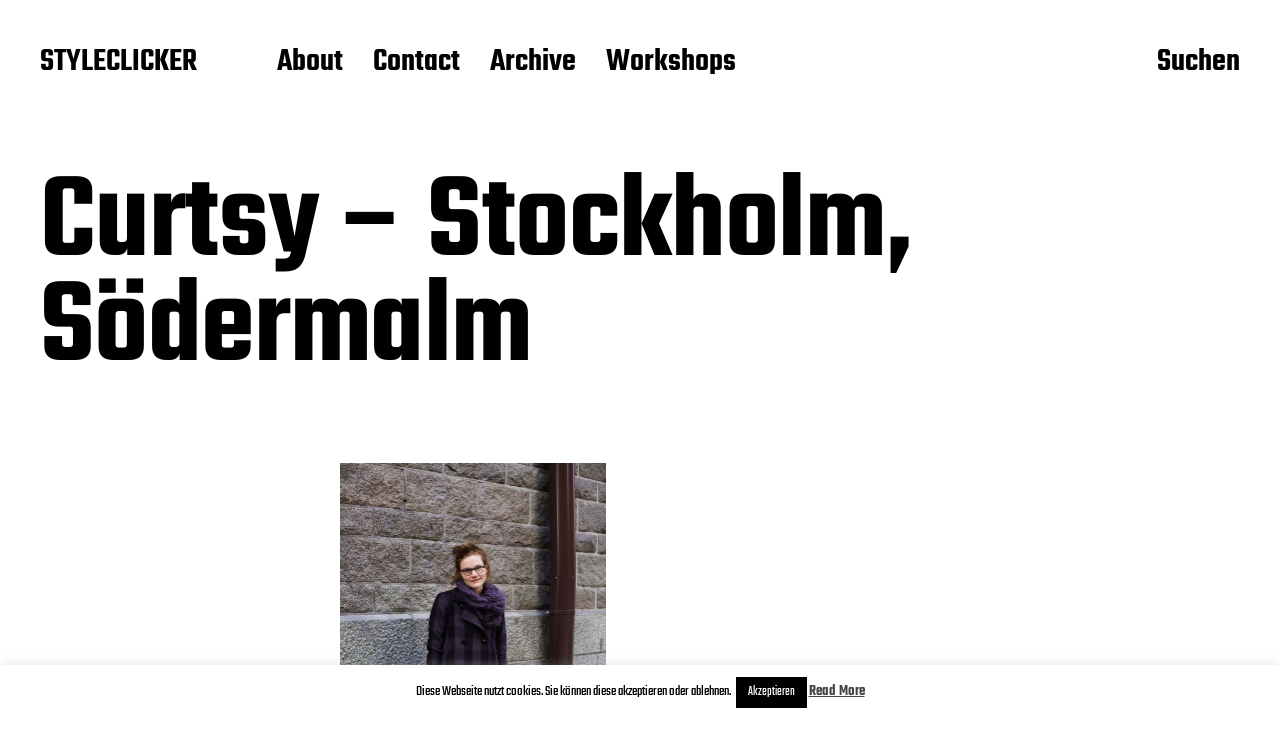

--- FILE ---
content_type: text/html; charset=UTF-8
request_url: https://www.styleclicker.net/2008/12/15/curtsy-stockholm-sodermalm/
body_size: 11082
content:
<!DOCTYPE html>

<html class="no-js" lang="de">

	<head>

		<meta http-equiv="content-type" content="text/html" charset="UTF-8" />
		<meta name="viewport" content="width=device-width, initial-scale=1.0" >

		<link rel="profile" href="http://gmpg.org/xfn/11">

		<title>Curtsy &#8211; Stockholm, Södermalm &#8211; STYLECLICKER</title>
<meta name='robots' content='max-image-preview:large' />
	<style>img:is([sizes="auto" i], [sizes^="auto," i]) { contain-intrinsic-size: 3000px 1500px }</style>
	<link rel="alternate" type="application/rss+xml" title="STYLECLICKER &raquo; Feed" href="https://www.styleclicker.net/feed/" />
<link rel="alternate" type="application/rss+xml" title="STYLECLICKER &raquo; Kommentar-Feed" href="https://www.styleclicker.net/comments/feed/" />
<link rel="alternate" type="application/rss+xml" title="STYLECLICKER &raquo; Curtsy &#8211; Stockholm, Södermalm-Kommentar-Feed" href="https://www.styleclicker.net/2008/12/15/curtsy-stockholm-sodermalm/feed/" />
<script type="text/javascript">
/* <![CDATA[ */
window._wpemojiSettings = {"baseUrl":"https:\/\/s.w.org\/images\/core\/emoji\/16.0.1\/72x72\/","ext":".png","svgUrl":"https:\/\/s.w.org\/images\/core\/emoji\/16.0.1\/svg\/","svgExt":".svg","source":{"concatemoji":"https:\/\/www.styleclicker.net\/wp-includes\/js\/wp-emoji-release.min.js?ver=6.8.3"}};
/*! This file is auto-generated */
!function(s,n){var o,i,e;function c(e){try{var t={supportTests:e,timestamp:(new Date).valueOf()};sessionStorage.setItem(o,JSON.stringify(t))}catch(e){}}function p(e,t,n){e.clearRect(0,0,e.canvas.width,e.canvas.height),e.fillText(t,0,0);var t=new Uint32Array(e.getImageData(0,0,e.canvas.width,e.canvas.height).data),a=(e.clearRect(0,0,e.canvas.width,e.canvas.height),e.fillText(n,0,0),new Uint32Array(e.getImageData(0,0,e.canvas.width,e.canvas.height).data));return t.every(function(e,t){return e===a[t]})}function u(e,t){e.clearRect(0,0,e.canvas.width,e.canvas.height),e.fillText(t,0,0);for(var n=e.getImageData(16,16,1,1),a=0;a<n.data.length;a++)if(0!==n.data[a])return!1;return!0}function f(e,t,n,a){switch(t){case"flag":return n(e,"\ud83c\udff3\ufe0f\u200d\u26a7\ufe0f","\ud83c\udff3\ufe0f\u200b\u26a7\ufe0f")?!1:!n(e,"\ud83c\udde8\ud83c\uddf6","\ud83c\udde8\u200b\ud83c\uddf6")&&!n(e,"\ud83c\udff4\udb40\udc67\udb40\udc62\udb40\udc65\udb40\udc6e\udb40\udc67\udb40\udc7f","\ud83c\udff4\u200b\udb40\udc67\u200b\udb40\udc62\u200b\udb40\udc65\u200b\udb40\udc6e\u200b\udb40\udc67\u200b\udb40\udc7f");case"emoji":return!a(e,"\ud83e\udedf")}return!1}function g(e,t,n,a){var r="undefined"!=typeof WorkerGlobalScope&&self instanceof WorkerGlobalScope?new OffscreenCanvas(300,150):s.createElement("canvas"),o=r.getContext("2d",{willReadFrequently:!0}),i=(o.textBaseline="top",o.font="600 32px Arial",{});return e.forEach(function(e){i[e]=t(o,e,n,a)}),i}function t(e){var t=s.createElement("script");t.src=e,t.defer=!0,s.head.appendChild(t)}"undefined"!=typeof Promise&&(o="wpEmojiSettingsSupports",i=["flag","emoji"],n.supports={everything:!0,everythingExceptFlag:!0},e=new Promise(function(e){s.addEventListener("DOMContentLoaded",e,{once:!0})}),new Promise(function(t){var n=function(){try{var e=JSON.parse(sessionStorage.getItem(o));if("object"==typeof e&&"number"==typeof e.timestamp&&(new Date).valueOf()<e.timestamp+604800&&"object"==typeof e.supportTests)return e.supportTests}catch(e){}return null}();if(!n){if("undefined"!=typeof Worker&&"undefined"!=typeof OffscreenCanvas&&"undefined"!=typeof URL&&URL.createObjectURL&&"undefined"!=typeof Blob)try{var e="postMessage("+g.toString()+"("+[JSON.stringify(i),f.toString(),p.toString(),u.toString()].join(",")+"));",a=new Blob([e],{type:"text/javascript"}),r=new Worker(URL.createObjectURL(a),{name:"wpTestEmojiSupports"});return void(r.onmessage=function(e){c(n=e.data),r.terminate(),t(n)})}catch(e){}c(n=g(i,f,p,u))}t(n)}).then(function(e){for(var t in e)n.supports[t]=e[t],n.supports.everything=n.supports.everything&&n.supports[t],"flag"!==t&&(n.supports.everythingExceptFlag=n.supports.everythingExceptFlag&&n.supports[t]);n.supports.everythingExceptFlag=n.supports.everythingExceptFlag&&!n.supports.flag,n.DOMReady=!1,n.readyCallback=function(){n.DOMReady=!0}}).then(function(){return e}).then(function(){var e;n.supports.everything||(n.readyCallback(),(e=n.source||{}).concatemoji?t(e.concatemoji):e.wpemoji&&e.twemoji&&(t(e.twemoji),t(e.wpemoji)))}))}((window,document),window._wpemojiSettings);
/* ]]> */
</script>
<style id='wp-emoji-styles-inline-css' type='text/css'>

	img.wp-smiley, img.emoji {
		display: inline !important;
		border: none !important;
		box-shadow: none !important;
		height: 1em !important;
		width: 1em !important;
		margin: 0 0.07em !important;
		vertical-align: -0.1em !important;
		background: none !important;
		padding: 0 !important;
	}
</style>
<link rel='stylesheet' id='wp-block-library-css' href='https://www.styleclicker.net/wp-includes/css/dist/block-library/style.min.css?ver=6.8.3' type='text/css' media='all' />
<style id='classic-theme-styles-inline-css' type='text/css'>
/*! This file is auto-generated */
.wp-block-button__link{color:#fff;background-color:#32373c;border-radius:9999px;box-shadow:none;text-decoration:none;padding:calc(.667em + 2px) calc(1.333em + 2px);font-size:1.125em}.wp-block-file__button{background:#32373c;color:#fff;text-decoration:none}
</style>
<style id='global-styles-inline-css' type='text/css'>
:root{--wp--preset--aspect-ratio--square: 1;--wp--preset--aspect-ratio--4-3: 4/3;--wp--preset--aspect-ratio--3-4: 3/4;--wp--preset--aspect-ratio--3-2: 3/2;--wp--preset--aspect-ratio--2-3: 2/3;--wp--preset--aspect-ratio--16-9: 16/9;--wp--preset--aspect-ratio--9-16: 9/16;--wp--preset--color--black: #000000;--wp--preset--color--cyan-bluish-gray: #abb8c3;--wp--preset--color--white: #FFF;--wp--preset--color--pale-pink: #f78da7;--wp--preset--color--vivid-red: #cf2e2e;--wp--preset--color--luminous-vivid-orange: #ff6900;--wp--preset--color--luminous-vivid-amber: #fcb900;--wp--preset--color--light-green-cyan: #7bdcb5;--wp--preset--color--vivid-green-cyan: #00d084;--wp--preset--color--pale-cyan-blue: #8ed1fc;--wp--preset--color--vivid-cyan-blue: #0693e3;--wp--preset--color--vivid-purple: #9b51e0;--wp--preset--color--accent: #F9423A;--wp--preset--color--dark-gray: #333333;--wp--preset--color--gray: #767676;--wp--preset--color--light-gray: #DDDDDD;--wp--preset--gradient--vivid-cyan-blue-to-vivid-purple: linear-gradient(135deg,rgba(6,147,227,1) 0%,rgb(155,81,224) 100%);--wp--preset--gradient--light-green-cyan-to-vivid-green-cyan: linear-gradient(135deg,rgb(122,220,180) 0%,rgb(0,208,130) 100%);--wp--preset--gradient--luminous-vivid-amber-to-luminous-vivid-orange: linear-gradient(135deg,rgba(252,185,0,1) 0%,rgba(255,105,0,1) 100%);--wp--preset--gradient--luminous-vivid-orange-to-vivid-red: linear-gradient(135deg,rgba(255,105,0,1) 0%,rgb(207,46,46) 100%);--wp--preset--gradient--very-light-gray-to-cyan-bluish-gray: linear-gradient(135deg,rgb(238,238,238) 0%,rgb(169,184,195) 100%);--wp--preset--gradient--cool-to-warm-spectrum: linear-gradient(135deg,rgb(74,234,220) 0%,rgb(151,120,209) 20%,rgb(207,42,186) 40%,rgb(238,44,130) 60%,rgb(251,105,98) 80%,rgb(254,248,76) 100%);--wp--preset--gradient--blush-light-purple: linear-gradient(135deg,rgb(255,206,236) 0%,rgb(152,150,240) 100%);--wp--preset--gradient--blush-bordeaux: linear-gradient(135deg,rgb(254,205,165) 0%,rgb(254,45,45) 50%,rgb(107,0,62) 100%);--wp--preset--gradient--luminous-dusk: linear-gradient(135deg,rgb(255,203,112) 0%,rgb(199,81,192) 50%,rgb(65,88,208) 100%);--wp--preset--gradient--pale-ocean: linear-gradient(135deg,rgb(255,245,203) 0%,rgb(182,227,212) 50%,rgb(51,167,181) 100%);--wp--preset--gradient--electric-grass: linear-gradient(135deg,rgb(202,248,128) 0%,rgb(113,206,126) 100%);--wp--preset--gradient--midnight: linear-gradient(135deg,rgb(2,3,129) 0%,rgb(40,116,252) 100%);--wp--preset--font-size--small: 16px;--wp--preset--font-size--medium: 20px;--wp--preset--font-size--large: 24px;--wp--preset--font-size--x-large: 42px;--wp--preset--font-size--regular: 20px;--wp--preset--font-size--larger: 32px;--wp--preset--spacing--20: 0.44rem;--wp--preset--spacing--30: 0.67rem;--wp--preset--spacing--40: 1rem;--wp--preset--spacing--50: 1.5rem;--wp--preset--spacing--60: 2.25rem;--wp--preset--spacing--70: 3.38rem;--wp--preset--spacing--80: 5.06rem;--wp--preset--shadow--natural: 6px 6px 9px rgba(0, 0, 0, 0.2);--wp--preset--shadow--deep: 12px 12px 50px rgba(0, 0, 0, 0.4);--wp--preset--shadow--sharp: 6px 6px 0px rgba(0, 0, 0, 0.2);--wp--preset--shadow--outlined: 6px 6px 0px -3px rgba(255, 255, 255, 1), 6px 6px rgba(0, 0, 0, 1);--wp--preset--shadow--crisp: 6px 6px 0px rgba(0, 0, 0, 1);}:where(.is-layout-flex){gap: 0.5em;}:where(.is-layout-grid){gap: 0.5em;}body .is-layout-flex{display: flex;}.is-layout-flex{flex-wrap: wrap;align-items: center;}.is-layout-flex > :is(*, div){margin: 0;}body .is-layout-grid{display: grid;}.is-layout-grid > :is(*, div){margin: 0;}:where(.wp-block-columns.is-layout-flex){gap: 2em;}:where(.wp-block-columns.is-layout-grid){gap: 2em;}:where(.wp-block-post-template.is-layout-flex){gap: 1.25em;}:where(.wp-block-post-template.is-layout-grid){gap: 1.25em;}.has-black-color{color: var(--wp--preset--color--black) !important;}.has-cyan-bluish-gray-color{color: var(--wp--preset--color--cyan-bluish-gray) !important;}.has-white-color{color: var(--wp--preset--color--white) !important;}.has-pale-pink-color{color: var(--wp--preset--color--pale-pink) !important;}.has-vivid-red-color{color: var(--wp--preset--color--vivid-red) !important;}.has-luminous-vivid-orange-color{color: var(--wp--preset--color--luminous-vivid-orange) !important;}.has-luminous-vivid-amber-color{color: var(--wp--preset--color--luminous-vivid-amber) !important;}.has-light-green-cyan-color{color: var(--wp--preset--color--light-green-cyan) !important;}.has-vivid-green-cyan-color{color: var(--wp--preset--color--vivid-green-cyan) !important;}.has-pale-cyan-blue-color{color: var(--wp--preset--color--pale-cyan-blue) !important;}.has-vivid-cyan-blue-color{color: var(--wp--preset--color--vivid-cyan-blue) !important;}.has-vivid-purple-color{color: var(--wp--preset--color--vivid-purple) !important;}.has-black-background-color{background-color: var(--wp--preset--color--black) !important;}.has-cyan-bluish-gray-background-color{background-color: var(--wp--preset--color--cyan-bluish-gray) !important;}.has-white-background-color{background-color: var(--wp--preset--color--white) !important;}.has-pale-pink-background-color{background-color: var(--wp--preset--color--pale-pink) !important;}.has-vivid-red-background-color{background-color: var(--wp--preset--color--vivid-red) !important;}.has-luminous-vivid-orange-background-color{background-color: var(--wp--preset--color--luminous-vivid-orange) !important;}.has-luminous-vivid-amber-background-color{background-color: var(--wp--preset--color--luminous-vivid-amber) !important;}.has-light-green-cyan-background-color{background-color: var(--wp--preset--color--light-green-cyan) !important;}.has-vivid-green-cyan-background-color{background-color: var(--wp--preset--color--vivid-green-cyan) !important;}.has-pale-cyan-blue-background-color{background-color: var(--wp--preset--color--pale-cyan-blue) !important;}.has-vivid-cyan-blue-background-color{background-color: var(--wp--preset--color--vivid-cyan-blue) !important;}.has-vivid-purple-background-color{background-color: var(--wp--preset--color--vivid-purple) !important;}.has-black-border-color{border-color: var(--wp--preset--color--black) !important;}.has-cyan-bluish-gray-border-color{border-color: var(--wp--preset--color--cyan-bluish-gray) !important;}.has-white-border-color{border-color: var(--wp--preset--color--white) !important;}.has-pale-pink-border-color{border-color: var(--wp--preset--color--pale-pink) !important;}.has-vivid-red-border-color{border-color: var(--wp--preset--color--vivid-red) !important;}.has-luminous-vivid-orange-border-color{border-color: var(--wp--preset--color--luminous-vivid-orange) !important;}.has-luminous-vivid-amber-border-color{border-color: var(--wp--preset--color--luminous-vivid-amber) !important;}.has-light-green-cyan-border-color{border-color: var(--wp--preset--color--light-green-cyan) !important;}.has-vivid-green-cyan-border-color{border-color: var(--wp--preset--color--vivid-green-cyan) !important;}.has-pale-cyan-blue-border-color{border-color: var(--wp--preset--color--pale-cyan-blue) !important;}.has-vivid-cyan-blue-border-color{border-color: var(--wp--preset--color--vivid-cyan-blue) !important;}.has-vivid-purple-border-color{border-color: var(--wp--preset--color--vivid-purple) !important;}.has-vivid-cyan-blue-to-vivid-purple-gradient-background{background: var(--wp--preset--gradient--vivid-cyan-blue-to-vivid-purple) !important;}.has-light-green-cyan-to-vivid-green-cyan-gradient-background{background: var(--wp--preset--gradient--light-green-cyan-to-vivid-green-cyan) !important;}.has-luminous-vivid-amber-to-luminous-vivid-orange-gradient-background{background: var(--wp--preset--gradient--luminous-vivid-amber-to-luminous-vivid-orange) !important;}.has-luminous-vivid-orange-to-vivid-red-gradient-background{background: var(--wp--preset--gradient--luminous-vivid-orange-to-vivid-red) !important;}.has-very-light-gray-to-cyan-bluish-gray-gradient-background{background: var(--wp--preset--gradient--very-light-gray-to-cyan-bluish-gray) !important;}.has-cool-to-warm-spectrum-gradient-background{background: var(--wp--preset--gradient--cool-to-warm-spectrum) !important;}.has-blush-light-purple-gradient-background{background: var(--wp--preset--gradient--blush-light-purple) !important;}.has-blush-bordeaux-gradient-background{background: var(--wp--preset--gradient--blush-bordeaux) !important;}.has-luminous-dusk-gradient-background{background: var(--wp--preset--gradient--luminous-dusk) !important;}.has-pale-ocean-gradient-background{background: var(--wp--preset--gradient--pale-ocean) !important;}.has-electric-grass-gradient-background{background: var(--wp--preset--gradient--electric-grass) !important;}.has-midnight-gradient-background{background: var(--wp--preset--gradient--midnight) !important;}.has-small-font-size{font-size: var(--wp--preset--font-size--small) !important;}.has-medium-font-size{font-size: var(--wp--preset--font-size--medium) !important;}.has-large-font-size{font-size: var(--wp--preset--font-size--large) !important;}.has-x-large-font-size{font-size: var(--wp--preset--font-size--x-large) !important;}
:where(.wp-block-post-template.is-layout-flex){gap: 1.25em;}:where(.wp-block-post-template.is-layout-grid){gap: 1.25em;}
:where(.wp-block-columns.is-layout-flex){gap: 2em;}:where(.wp-block-columns.is-layout-grid){gap: 2em;}
:root :where(.wp-block-pullquote){font-size: 1.5em;line-height: 1.6;}
</style>
<link rel='stylesheet' id='cookie-law-info-css' href='https://www.styleclicker.net/wp-content/plugins/cookie-law-info/legacy/public/css/cookie-law-info-public.css?ver=3.2.7' type='text/css' media='all' />
<link rel='stylesheet' id='cookie-law-info-gdpr-css' href='https://www.styleclicker.net/wp-content/plugins/cookie-law-info/legacy/public/css/cookie-law-info-gdpr.css?ver=3.2.7' type='text/css' media='all' />
<link rel='stylesheet' id='miyazaki-google-fonts-css' href='https://www.styleclicker.net/wp-content/themes/miyazaki/assets/css/fonts.css?ver=6.8.3' type='text/css' media='all' />
<link rel='stylesheet' id='miyazaki-style-css' href='https://www.styleclicker.net/wp-content/themes/miyazaki/style.css?ver=2.2' type='text/css' media='all' />
<script type="text/javascript" src="https://www.styleclicker.net/wp-includes/js/jquery/jquery.min.js?ver=3.7.1" id="jquery-core-js"></script>
<script type="text/javascript" src="https://www.styleclicker.net/wp-includes/js/jquery/jquery-migrate.min.js?ver=3.4.1" id="jquery-migrate-js"></script>
<script type="text/javascript" id="cookie-law-info-js-extra">
/* <![CDATA[ */
var Cli_Data = {"nn_cookie_ids":[],"cookielist":[],"non_necessary_cookies":[],"ccpaEnabled":"","ccpaRegionBased":"","ccpaBarEnabled":"","strictlyEnabled":["necessary","obligatoire"],"ccpaType":"gdpr","js_blocking":"","custom_integration":"","triggerDomRefresh":"","secure_cookies":""};
var cli_cookiebar_settings = {"animate_speed_hide":"500","animate_speed_show":"500","background":"#fff","border":"#444","border_on":"","button_1_button_colour":"#000","button_1_button_hover":"#000000","button_1_link_colour":"#fff","button_1_as_button":"1","button_1_new_win":"","button_2_button_colour":"#333","button_2_button_hover":"#292929","button_2_link_colour":"#444","button_2_as_button":"","button_2_hidebar":"","button_3_button_colour":"#000","button_3_button_hover":"#000000","button_3_link_colour":"#fff","button_3_as_button":"1","button_3_new_win":"","button_4_button_colour":"#dedfe0","button_4_button_hover":"#b2b2b3","button_4_link_colour":"#333333","button_4_as_button":"1","button_7_button_colour":"#61a229","button_7_button_hover":"#4e8221","button_7_link_colour":"#fff","button_7_as_button":"1","button_7_new_win":"","font_family":"inherit","header_fix":"","notify_animate_hide":"1","notify_animate_show":"","notify_div_id":"#cookie-law-info-bar","notify_position_horizontal":"right","notify_position_vertical":"bottom","scroll_close":"","scroll_close_reload":"","accept_close_reload":"","reject_close_reload":"","showagain_tab":"","showagain_background":"#fff","showagain_border":"#000","showagain_div_id":"#cookie-law-info-again","showagain_x_position":"100px","text":"#000","show_once_yn":"","show_once":"10000","logging_on":"","as_popup":"","popup_overlay":"1","bar_heading_text":"","cookie_bar_as":"banner","popup_showagain_position":"bottom-right","widget_position":"left"};
var log_object = {"ajax_url":"https:\/\/www.styleclicker.net\/wp-admin\/admin-ajax.php"};
/* ]]> */
</script>
<script type="text/javascript" src="https://www.styleclicker.net/wp-content/plugins/cookie-law-info/legacy/public/js/cookie-law-info-public.js?ver=3.2.7" id="cookie-law-info-js"></script>
<link rel="https://api.w.org/" href="https://www.styleclicker.net/wp-json/" /><link rel="alternate" title="JSON" type="application/json" href="https://www.styleclicker.net/wp-json/wp/v2/posts/874" /><link rel="EditURI" type="application/rsd+xml" title="RSD" href="https://www.styleclicker.net/xmlrpc.php?rsd" />
<meta name="generator" content="WordPress 6.8.3" />
<link rel="canonical" href="https://www.styleclicker.net/2008/12/15/curtsy-stockholm-sodermalm/" />
<link rel='shortlink' href='https://www.styleclicker.net/?p=874' />
<link rel="alternate" title="oEmbed (JSON)" type="application/json+oembed" href="https://www.styleclicker.net/wp-json/oembed/1.0/embed?url=https%3A%2F%2Fwww.styleclicker.net%2F2008%2F12%2F15%2Fcurtsy-stockholm-sodermalm%2F" />
<link rel="alternate" title="oEmbed (XML)" type="text/xml+oembed" href="https://www.styleclicker.net/wp-json/oembed/1.0/embed?url=https%3A%2F%2Fwww.styleclicker.net%2F2008%2F12%2F15%2Fcurtsy-stockholm-sodermalm%2F&#038;format=xml" />
		<script>document.documentElement.className = document.documentElement.className.replace( 'no-js', 'js' );</script>
		<link rel="icon" href="https://www.styleclicker.net/wp-content/uploads/2024/07/cropped-27B6AFD1-E0A3-4D8B-8E00-755AD4A1F63A-3-32x32.jpg" sizes="32x32" />
<link rel="icon" href="https://www.styleclicker.net/wp-content/uploads/2024/07/cropped-27B6AFD1-E0A3-4D8B-8E00-755AD4A1F63A-3-192x192.jpg" sizes="192x192" />
<link rel="apple-touch-icon" href="https://www.styleclicker.net/wp-content/uploads/2024/07/cropped-27B6AFD1-E0A3-4D8B-8E00-755AD4A1F63A-3-180x180.jpg" />
<meta name="msapplication-TileImage" content="https://www.styleclicker.net/wp-content/uploads/2024/07/cropped-27B6AFD1-E0A3-4D8B-8E00-755AD4A1F63A-3-270x270.jpg" />
		<style type="text/css" id="wp-custom-css">
			
.attachment-post-thumbnail.size-post-thumbnail.wp-post-image {
display: none;
}

.post-inner {
	margin: 0 auto;
}		</style>
		
	</head>

	<body class="wp-singular post-template-default single single-post postid-874 single-format-standard wp-theme-miyazaki pagination-type-button has-post-thumbnail">

		
		<a class="faux-button skip-link" href="#site-content">Zum Inhalt springen</a>

		<header id="site-header">

			<div class="section-inner">

				<div class="header-left">

					
							<p class="site-title"><a href="https://www.styleclicker.net/">STYLECLICKER</a></p>

						
					
					<ul class="main-menu header-menu reset-list-style">
						<li id="menu-item-24132" class="menu-item menu-item-type-post_type menu-item-object-page menu-item-24132"><a href="https://www.styleclicker.net/about/">About</a></li>
<li id="menu-item-24994" class="menu-item menu-item-type-post_type menu-item-object-page menu-item-24994"><a href="https://www.styleclicker.net/contact/">Contact</a></li>
<li id="menu-item-6286" class="menu-item menu-item-type-post_type menu-item-object-page menu-item-6286"><a href="https://www.styleclicker.net/archive/">Archive</a></li>
<li id="menu-item-25052" class="menu-item menu-item-type-post_type menu-item-object-page menu-item-25052"><a href="https://www.styleclicker.net/workshops/">Workshops</a></li>
					</ul><!-- .main-menu -->

				</div><!-- .header-left -->

				<div class="header-right">

					<button class="toggle nav-toggle" data-toggle-target=".mobile-menu-wrapper" data-toggle-scroll-lock="true">
						<label>
							<span class="show">Menü</span>
							<span class="hide">Schließen</span>
						</label>
						<div class="bars">
							<div class="bar"></div>
							<div class="bar"></div>
							<div class="bar"></div>
						</div><!-- .bars -->
					</button><!-- .nav-toggle -->

					
						<button class="toggle search-toggle" data-toggle-target=".search-overlay" data-toggle-scroll-lock="true" data-set-focus=".search-overlay .search-field">
							Suchen						</button><!-- .search-toggle -->

					
				</div><!-- .header-right -->

			</div><!-- .section-inner -->

		</header><!-- #site-header -->

		<div class="mobile-menu-wrapper cover-modal" data-untoggle-above="1020" data-modal-target-string=".mobile-menu-wrapper">

			<div class="mobile-menu-container section-inner">

				<div class="mobile-menu-top">

					<ul class="mobile-menu header-menu reset-list-style">
						<li id="menu-item-24195" class="menu-item menu-item-type-post_type menu-item-object-page menu-item-24195"><a href="https://www.styleclicker.net/about/">About</a></li>
<li id="menu-item-24199" class="menu-item menu-item-type-post_type menu-item-object-page menu-item-24199"><a href="https://www.styleclicker.net/archive/">Archive</a></li>
<li id="menu-item-24198" class="menu-item menu-item-type-post_type menu-item-object-page menu-item-24198"><a href="https://www.styleclicker.net/contact/">Contact</a></li>
<li id="menu-item-25056" class="menu-item menu-item-type-post_type menu-item-object-page menu-item-25056"><a href="https://www.styleclicker.net/workshops/">Workshops</a></li>
<li id="menu-item-25884" class="menu-item menu-item-type-post_type menu-item-object-page menu-item-25884"><a href="https://www.styleclicker.net/?page_id=25535">Shop</a></li>
					</ul>

				</div><!-- .mobile-menu-top -->

				
					<div class="overlay-search-form">
						
<form role="search" method="get" class="search-form" action="https://www.styleclicker.net/">
	<label for="search-form-696f86558f893">
		<span class="screen-reader-text">Suche nach:</span>
		<img aria-hidden src="https://www.styleclicker.net/wp-content/themes/miyazaki/assets/images/icons/spyglass-white.svg" />
	</label>
	<input type="search" id="search-form-696f86558f893" class="search-field" placeholder="Suchen nach &hellip;" value="" name="s" />
	<button type="submit" class="search-submit">Suchen</button>
</form>
					</div><!-- .overlay-search-form -->

				
			</div><!-- .mobile-menu -->

		</div><!-- .mobile-menu-wrapper -->

		
			<div class="search-overlay cover-modal" data-untoggle-below="1020" data-modal-target-string=".search-overlay">

				<div class="section-inner overlay-search-form search-overlay-form-wrapper">
					
<form role="search" method="get" class="search-form" action="https://www.styleclicker.net/">
	<label for="search-form-696f86558f95b">
		<span class="screen-reader-text">Suche nach:</span>
		<img aria-hidden src="https://www.styleclicker.net/wp-content/themes/miyazaki/assets/images/icons/spyglass-white.svg" />
	</label>
	<input type="search" id="search-form-696f86558f95b" class="search-field" placeholder="Suchen nach &hellip;" value="" name="s" />
	<button type="submit" class="search-submit">Suchen</button>
</form>
				</div><!-- .section-inner -->

			</div><!-- .search-overlay -->

		
		
<main id="site-content">

	<article class="section-inner post-874 post type-post status-publish format-standard has-post-thumbnail hentry category-stockholm category-street-style has-thumbnail" id="post-874">

	
		<div class="featured-media">

			
		</div><!-- .featured-media -->

	
	<header class="entry-header">

		<h1 class="entry-title">Curtsy &#8211; Stockholm, Södermalm</h1>
	</header><!-- .entry-header -->

	<div class="post-inner">

		<div class="entry-content">

			<p style="text-align: center;"><a title="081123-curtsy-stockholm-soedermalm" href="https://www.styleclicker.net/wp-content/uploads/2008/12/081123-curtsy-stockholm-soedermalm.jpg"><img fetchpriority="high" decoding="async" class="attachment wp-att-875 centered" src="https://www.styleclicker.net/wp-content/uploads/2008/12/081123-curtsy-stockholm-soedermalm.jpg" alt="081123-curtsy-stockholm-soedermalm" width="266" height="400" /></a></p>

		</div><!-- .entry-content -->

		
			<div class="post-meta-wrapper post-meta-single post-meta-single-bottom">

				<ul class="post-meta">

											<li class="post-date">
							<a class="meta-wrapper" href="https://www.styleclicker.net/2008/12/15/curtsy-stockholm-sodermalm/">
								<span class="screen-reader-text">Beitragsdatum</span>
								15. Dezember 2008							</a>
						</li>
											<li class="post-author meta-wrapper">
								Von <a href="https://www.styleclicker.net/author/gunnar/">Gunnar							</a>
						</li>
												<li class="post-categories meta-wrapper">
							In <a href="https://www.styleclicker.net/stockholm/" rel="category tag">stockholm</a>, <a href="https://www.styleclicker.net/street-style/" rel="category tag">street style</a>						</li>
						
				</ul><!-- .post-meta -->

			</div><!-- .post-meta-wrapper -->

			
				<nav class="pagination-single">

					
						<a class="previous-post" href="https://www.styleclicker.net/2008/12/12/on-his-way-to-work-stockholm-sodermalm/">
							<span class="arrow"><img src="https://www.styleclicker.net/wp-content/themes/miyazaki/assets/images/icons/arrow-left.svg" /></span>
							<span class="title">On His Way To Work &#8211; Stockholm, Södermalm</span>
						</a>

					
					
						<a class="next-post" href="https://www.styleclicker.net/2008/12/16/captain-my-captain-stockholm-sodermalm/">
							<span class="arrow"><img src="https://www.styleclicker.net/wp-content/themes/miyazaki/assets/images/icons/arrow-right.svg" /></span>
							<span class="title">Captain My Captain &#8211; Stockholm, Södermalm</span>
						</a>

					
				</nav><!-- .single-pagination -->

				
				<div class="comments-wrapper">
					
	<div class="comments" id="comments">

		
		<div class="comments-header">

			<h3 class="comment-reply-title">5 Kommentare</h3>

			
				<a class="leave-comment-link title-with-arrow" href="#respond">
					<span class="text">Kommentieren</span>
					<img src="https://www.styleclicker.net/wp-content/themes/miyazaki/assets/images/icons/arrow-down.svg" />
				</a>

			
		</div><!-- .comments-header -->

				<div id="comment-2845" class="comment even thread-even depth-1">
			<article id="div-comment-2845" class="comment-body">
				<footer class="comment-meta">
					<div class="comment-author vcard">
												<b class="fn"><a href="http://nachtschwaermerfashion.com" class="url" rel="ugc external nofollow">Max</a></b> <span class="says">sagt:</span>					</div><!-- .comment-author -->

					<div class="comment-metadata">
						<a href="https://www.styleclicker.net/2008/12/15/curtsy-stockholm-sodermalm/#comment-2845"><time datetime="2008-12-15T22:25:01+01:00">15. Dezember 2008 um 22:25 Uhr</time></a>					</div><!-- .comment-metadata -->

									</footer><!-- .comment-meta -->

				<div class="comment-content">
					<p>really like the bag. and her posture 🙂</p>
				</div><!-- .comment-content -->

				<div class="reply"><a rel="nofollow" class="comment-reply-login" href="https://www.styleclicker.net/wp-login.php?redirect_to=https%3A%2F%2Fwww.styleclicker.net%2F2008%2F12%2F15%2Fcurtsy-stockholm-sodermalm%2F">Zum Antworten anmelden</a></div>			</article><!-- .comment-body -->
		</div><!-- #comment-## -->
		<div id="comment-2846" class="comment odd alt thread-odd thread-alt depth-1">
			<article id="div-comment-2846" class="comment-body">
				<footer class="comment-meta">
					<div class="comment-author vcard">
												<b class="fn">Pablo</b> <span class="says">sagt:</span>					</div><!-- .comment-author -->

					<div class="comment-metadata">
						<a href="https://www.styleclicker.net/2008/12/15/curtsy-stockholm-sodermalm/#comment-2846"><time datetime="2008-12-16T00:10:08+01:00">16. Dezember 2008 um 00:10 Uhr</time></a>					</div><!-- .comment-metadata -->

									</footer><!-- .comment-meta -->

				<div class="comment-content">
					<p>this bag i so anty-winter 🙂 like it.</p>
				</div><!-- .comment-content -->

				<div class="reply"><a rel="nofollow" class="comment-reply-login" href="https://www.styleclicker.net/wp-login.php?redirect_to=https%3A%2F%2Fwww.styleclicker.net%2F2008%2F12%2F15%2Fcurtsy-stockholm-sodermalm%2F">Zum Antworten anmelden</a></div>			</article><!-- .comment-body -->
		</div><!-- #comment-## -->
		<div id="comment-2847" class="comment even thread-even depth-1">
			<article id="div-comment-2847" class="comment-body">
				<footer class="comment-meta">
					<div class="comment-author vcard">
												<b class="fn"><a href="http://www.fashionicon.pl" class="url" rel="ugc external nofollow">Malgorzata</a></b> <span class="says">sagt:</span>					</div><!-- .comment-author -->

					<div class="comment-metadata">
						<a href="https://www.styleclicker.net/2008/12/15/curtsy-stockholm-sodermalm/#comment-2847"><time datetime="2008-12-16T11:01:37+01:00">16. Dezember 2008 um 11:01 Uhr</time></a>					</div><!-- .comment-metadata -->

									</footer><!-- .comment-meta -->

				<div class="comment-content">
					<p>yes, definitely the bag is very anty-winter, it&#8217;s hot:-)</p>
				</div><!-- .comment-content -->

				<div class="reply"><a rel="nofollow" class="comment-reply-login" href="https://www.styleclicker.net/wp-login.php?redirect_to=https%3A%2F%2Fwww.styleclicker.net%2F2008%2F12%2F15%2Fcurtsy-stockholm-sodermalm%2F">Zum Antworten anmelden</a></div>			</article><!-- .comment-body -->
		</div><!-- #comment-## -->
		<div id="comment-2848" class="comment odd alt thread-odd thread-alt depth-1">
			<article id="div-comment-2848" class="comment-body">
				<footer class="comment-meta">
					<div class="comment-author vcard">
												<b class="fn"><a href="http://stylecopycat.blogspot.com/" class="url" rel="ugc external nofollow">StyleCopycat</a></b> <span class="says">sagt:</span>					</div><!-- .comment-author -->

					<div class="comment-metadata">
						<a href="https://www.styleclicker.net/2008/12/15/curtsy-stockholm-sodermalm/#comment-2848"><time datetime="2008-12-17T15:35:42+01:00">17. Dezember 2008 um 15:35 Uhr</time></a>					</div><!-- .comment-metadata -->

									</footer><!-- .comment-meta -->

				<div class="comment-content">
					<p>Yes the bag make this outlook&#8230;fresh</p>
<p><a href="http://stylecopycat.blogspot.com/" rel="nofollow ugc">http://stylecopycat.blogspot.com/</a></p>
				</div><!-- .comment-content -->

				<div class="reply"><a rel="nofollow" class="comment-reply-login" href="https://www.styleclicker.net/wp-login.php?redirect_to=https%3A%2F%2Fwww.styleclicker.net%2F2008%2F12%2F15%2Fcurtsy-stockholm-sodermalm%2F">Zum Antworten anmelden</a></div>			</article><!-- .comment-body -->
		</div><!-- #comment-## -->
		<div id="comment-2849" class="comment even thread-even depth-1">
			<article id="div-comment-2849" class="comment-body">
				<footer class="comment-meta">
					<div class="comment-author vcard">
												<b class="fn"><a href="http://www.flickr.com/photos/shesashego/" class="url" rel="ugc external nofollow">Tanja</a></b> <span class="says">sagt:</span>					</div><!-- .comment-author -->

					<div class="comment-metadata">
						<a href="https://www.styleclicker.net/2008/12/15/curtsy-stockholm-sodermalm/#comment-2849"><time datetime="2009-03-17T21:53:58+01:00">17. März 2009 um 21:53 Uhr</time></a>					</div><!-- .comment-metadata -->

									</footer><!-- .comment-meta -->

				<div class="comment-content">
					<p>LOVE &#8211; THE &#8211; BAG</p>
				</div><!-- .comment-content -->

				<div class="reply"><a rel="nofollow" class="comment-reply-login" href="https://www.styleclicker.net/wp-login.php?redirect_to=https%3A%2F%2Fwww.styleclicker.net%2F2008%2F12%2F15%2Fcurtsy-stockholm-sodermalm%2F">Zum Antworten anmelden</a></div>			</article><!-- .comment-body -->
		</div><!-- #comment-## -->

	</div><!-- comments -->

		<div id="respond" class="comment-respond">
		<h3 id="reply-title" class="comment-reply-title">Schreibe einen Kommentar <small><a rel="nofollow" id="cancel-comment-reply-link" href="/2008/12/15/curtsy-stockholm-sodermalm/#respond" style="display:none;">Antwort abbrechen</a></small></h3><p class="must-log-in">Du musst <a href="https://www.styleclicker.net/wp-login.php?redirect_to=https%3A%2F%2Fwww.styleclicker.net%2F2008%2F12%2F15%2Fcurtsy-stockholm-sodermalm%2F">angemeldet</a> sein, um einen Kommentar abzugeben.</p>	</div><!-- #respond -->
					</div><!-- .comments-wrapper -->

			
		
	</div><!-- .post-inner -->

</article><!-- .post -->

</main><!-- #site-content -->

		<footer id="site-footer">

			
				<div class="footer-widgets-outer-wrapper section-inner">

					<div class="footer-widgets-wrapper">

													<div class="footer-widgets-one footer-widgets">
								<div id="block-10" class="widget widget_block"><div class="widget-content">
<ul class="wp-block-social-links is-layout-flex wp-block-social-links-is-layout-flex"><li class="wp-social-link wp-social-link-instagram  wp-block-social-link"><a href="https://www.instagram.com/styleclicker/" class="wp-block-social-link-anchor"><svg width="24" height="24" viewBox="0 0 24 24" version="1.1" xmlns="http://www.w3.org/2000/svg" aria-hidden="true" focusable="false"><path d="M12,4.622c2.403,0,2.688,0.009,3.637,0.052c0.877,0.04,1.354,0.187,1.671,0.31c0.42,0.163,0.72,0.358,1.035,0.673 c0.315,0.315,0.51,0.615,0.673,1.035c0.123,0.317,0.27,0.794,0.31,1.671c0.043,0.949,0.052,1.234,0.052,3.637 s-0.009,2.688-0.052,3.637c-0.04,0.877-0.187,1.354-0.31,1.671c-0.163,0.42-0.358,0.72-0.673,1.035 c-0.315,0.315-0.615,0.51-1.035,0.673c-0.317,0.123-0.794,0.27-1.671,0.31c-0.949,0.043-1.233,0.052-3.637,0.052 s-2.688-0.009-3.637-0.052c-0.877-0.04-1.354-0.187-1.671-0.31c-0.42-0.163-0.72-0.358-1.035-0.673 c-0.315-0.315-0.51-0.615-0.673-1.035c-0.123-0.317-0.27-0.794-0.31-1.671C4.631,14.688,4.622,14.403,4.622,12 s0.009-2.688,0.052-3.637c0.04-0.877,0.187-1.354,0.31-1.671c0.163-0.42,0.358-0.72,0.673-1.035 c0.315-0.315,0.615-0.51,1.035-0.673c0.317-0.123,0.794-0.27,1.671-0.31C9.312,4.631,9.597,4.622,12,4.622 M12,3 C9.556,3,9.249,3.01,8.289,3.054C7.331,3.098,6.677,3.25,6.105,3.472C5.513,3.702,5.011,4.01,4.511,4.511 c-0.5,0.5-0.808,1.002-1.038,1.594C3.25,6.677,3.098,7.331,3.054,8.289C3.01,9.249,3,9.556,3,12c0,2.444,0.01,2.751,0.054,3.711 c0.044,0.958,0.196,1.612,0.418,2.185c0.23,0.592,0.538,1.094,1.038,1.594c0.5,0.5,1.002,0.808,1.594,1.038 c0.572,0.222,1.227,0.375,2.185,0.418C9.249,20.99,9.556,21,12,21s2.751-0.01,3.711-0.054c0.958-0.044,1.612-0.196,2.185-0.418 c0.592-0.23,1.094-0.538,1.594-1.038c0.5-0.5,0.808-1.002,1.038-1.594c0.222-0.572,0.375-1.227,0.418-2.185 C20.99,14.751,21,14.444,21,12s-0.01-2.751-0.054-3.711c-0.044-0.958-0.196-1.612-0.418-2.185c-0.23-0.592-0.538-1.094-1.038-1.594 c-0.5-0.5-1.002-0.808-1.594-1.038c-0.572-0.222-1.227-0.375-2.185-0.418C14.751,3.01,14.444,3,12,3L12,3z M12,7.378 c-2.552,0-4.622,2.069-4.622,4.622S9.448,16.622,12,16.622s4.622-2.069,4.622-4.622S14.552,7.378,12,7.378z M12,15 c-1.657,0-3-1.343-3-3s1.343-3,3-3s3,1.343,3,3S13.657,15,12,15z M16.804,6.116c-0.596,0-1.08,0.484-1.08,1.08 s0.484,1.08,1.08,1.08c0.596,0,1.08-0.484,1.08-1.08S17.401,6.116,16.804,6.116z"></path></svg><span class="wp-block-social-link-label screen-reader-text">Instagram</span></a></li></ul>
</div></div>							</div><!-- .footer-widgets-one -->
						
						
						
					</div><!-- .footer-widgets-wrapper -->

				</div><!-- .footer-widgets-outer-wrapper.section-inner -->

			
			<div class="footer-bottom section-inner">

				<div class="footer-credits">

					<p class="footer-copyright">&copy; 2026 STYLECLICKER</p>

					<p class="theme-credits">
						Theme von <a href="https://andersnoren.se">Anders Nor&eacute;n</a>					</p><!-- .theme-credits -->

				</div><!-- .footer-credits -->

				
					<ul class="footer-nav reset-list-style">
						<li id="menu-item-15765" class="menu-item menu-item-type-post_type menu-item-object-page menu-item-15765"><a href="https://www.styleclicker.net/archive/">Archive</a></li>
<li id="menu-item-15764" class="menu-item menu-item-type-post_type menu-item-object-page menu-item-15764"><a href="https://www.styleclicker.net/contact/">Contact</a></li>
<li id="menu-item-15762" class="menu-item menu-item-type-post_type menu-item-object-page menu-item-15762"><a href="https://www.styleclicker.net/datenschutzbestimmungen/">Datenschutz</a></li>
<li id="menu-item-15763" class="menu-item menu-item-type-post_type menu-item-object-page menu-item-15763"><a href="https://www.styleclicker.net/impressum/">Impressum</a></li>
					</ul><!-- .site-nav -->

				
			</div><!-- .footer-bottom -->

		</footer><!-- #site-footer -->
		
		<script type="speculationrules">
{"prefetch":[{"source":"document","where":{"and":[{"href_matches":"\/*"},{"not":{"href_matches":["\/wp-*.php","\/wp-admin\/*","\/wp-content\/uploads\/*","\/wp-content\/*","\/wp-content\/plugins\/*","\/wp-content\/themes\/miyazaki\/*","\/*\\?(.+)"]}},{"not":{"selector_matches":"a[rel~=\"nofollow\"]"}},{"not":{"selector_matches":".no-prefetch, .no-prefetch a"}}]},"eagerness":"conservative"}]}
</script>
<!--googleoff: all--><div id="cookie-law-info-bar" data-nosnippet="true"><span>Diese Webseite nutzt cookies. Sie können diese akzeptieren oder ablehnen.<a role='button' data-cli_action="accept" id="cookie_action_close_header" class="medium cli-plugin-button cli-plugin-main-button cookie_action_close_header cli_action_button wt-cli-accept-btn">Akzeptieren</a> <a href="https://www.styleclicker.net/datenschutz" id="CONSTANT_OPEN_URL" target="_blank" class="cli-plugin-main-link">Read More</a></span></div><div id="cookie-law-info-again" data-nosnippet="true"><span id="cookie_hdr_showagain">Privacy &amp; Cookies Policy</span></div><div class="cli-modal" data-nosnippet="true" id="cliSettingsPopup" tabindex="-1" role="dialog" aria-labelledby="cliSettingsPopup" aria-hidden="true">
  <div class="cli-modal-dialog" role="document">
	<div class="cli-modal-content cli-bar-popup">
		  <button type="button" class="cli-modal-close" id="cliModalClose">
			<svg class="" viewBox="0 0 24 24"><path d="M19 6.41l-1.41-1.41-5.59 5.59-5.59-5.59-1.41 1.41 5.59 5.59-5.59 5.59 1.41 1.41 5.59-5.59 5.59 5.59 1.41-1.41-5.59-5.59z"></path><path d="M0 0h24v24h-24z" fill="none"></path></svg>
			<span class="wt-cli-sr-only">Schließen</span>
		  </button>
		  <div class="cli-modal-body">
			<div class="cli-container-fluid cli-tab-container">
	<div class="cli-row">
		<div class="cli-col-12 cli-align-items-stretch cli-px-0">
			<div class="cli-privacy-overview">
				<h4>Privacy Overview</h4>				<div class="cli-privacy-content">
					<div class="cli-privacy-content-text">This website uses cookies to improve your experience while you navigate through the website. Out of these, the cookies that are categorized as necessary are stored on your browser as they are essential for the working of basic functionalities of the website. We also use third-party cookies that help us analyze and understand how you use this website. These cookies will be stored in your browser only with your consent. You also have the option to opt-out of these cookies. But opting out of some of these cookies may affect your browsing experience.</div>
				</div>
				<a class="cli-privacy-readmore" aria-label="Mehr anzeigen" role="button" data-readmore-text="Mehr anzeigen" data-readless-text="Weniger anzeigen"></a>			</div>
		</div>
		<div class="cli-col-12 cli-align-items-stretch cli-px-0 cli-tab-section-container">
												<div class="cli-tab-section">
						<div class="cli-tab-header">
							<a role="button" tabindex="0" class="cli-nav-link cli-settings-mobile" data-target="necessary" data-toggle="cli-toggle-tab">
								Necessary							</a>
															<div class="wt-cli-necessary-checkbox">
									<input type="checkbox" class="cli-user-preference-checkbox"  id="wt-cli-checkbox-necessary" data-id="checkbox-necessary" checked="checked"  />
									<label class="form-check-label" for="wt-cli-checkbox-necessary">Necessary</label>
								</div>
								<span class="cli-necessary-caption">immer aktiv</span>
													</div>
						<div class="cli-tab-content">
							<div class="cli-tab-pane cli-fade" data-id="necessary">
								<div class="wt-cli-cookie-description">
									Necessary cookies are absolutely essential for the website to function properly. This category only includes cookies that ensures basic functionalities and security features of the website. These cookies do not store any personal information.								</div>
							</div>
						</div>
					</div>
																	<div class="cli-tab-section">
						<div class="cli-tab-header">
							<a role="button" tabindex="0" class="cli-nav-link cli-settings-mobile" data-target="non-necessary" data-toggle="cli-toggle-tab">
								Non-necessary							</a>
															<div class="cli-switch">
									<input type="checkbox" id="wt-cli-checkbox-non-necessary" class="cli-user-preference-checkbox"  data-id="checkbox-non-necessary" checked='checked' />
									<label for="wt-cli-checkbox-non-necessary" class="cli-slider" data-cli-enable="Aktiviert" data-cli-disable="Deaktiviert"><span class="wt-cli-sr-only">Non-necessary</span></label>
								</div>
													</div>
						<div class="cli-tab-content">
							<div class="cli-tab-pane cli-fade" data-id="non-necessary">
								<div class="wt-cli-cookie-description">
									Any cookies that may not be particularly necessary for the website to function and is used specifically to collect user personal data via analytics, ads, other embedded contents are termed as non-necessary cookies. It is mandatory to procure user consent prior to running these cookies on your website.								</div>
							</div>
						</div>
					</div>
										</div>
	</div>
</div>
		  </div>
		  <div class="cli-modal-footer">
			<div class="wt-cli-element cli-container-fluid cli-tab-container">
				<div class="cli-row">
					<div class="cli-col-12 cli-align-items-stretch cli-px-0">
						<div class="cli-tab-footer wt-cli-privacy-overview-actions">
						
															<a id="wt-cli-privacy-save-btn" role="button" tabindex="0" data-cli-action="accept" class="wt-cli-privacy-btn cli_setting_save_button wt-cli-privacy-accept-btn cli-btn">SPEICHERN &amp; AKZEPTIEREN</a>
													</div>
						
					</div>
				</div>
			</div>
		</div>
	</div>
  </div>
</div>
<div class="cli-modal-backdrop cli-fade cli-settings-overlay"></div>
<div class="cli-modal-backdrop cli-fade cli-popupbar-overlay"></div>
<!--googleon: all--><script type="text/javascript" src="https://www.styleclicker.net/wp-includes/js/imagesloaded.min.js?ver=5.0.0" id="imagesloaded-js"></script>
<script type="text/javascript" src="https://www.styleclicker.net/wp-includes/js/masonry.min.js?ver=4.2.2" id="masonry-js"></script>
<script type="text/javascript" id="miyazaki_construct-js-extra">
/* <![CDATA[ */
var miyazaki_ajax_load_more = {"ajaxurl":"https:\/\/www.styleclicker.net\/wp-admin\/admin-ajax.php"};
/* ]]> */
</script>
<script type="text/javascript" src="https://www.styleclicker.net/wp-content/themes/miyazaki/assets/js/construct.js?ver=2.2" id="miyazaki_construct-js"></script>
<script type="text/javascript" src="https://www.styleclicker.net/wp-includes/js/comment-reply.min.js?ver=6.8.3" id="comment-reply-js" async="async" data-wp-strategy="async"></script>

	</body>
</html>
